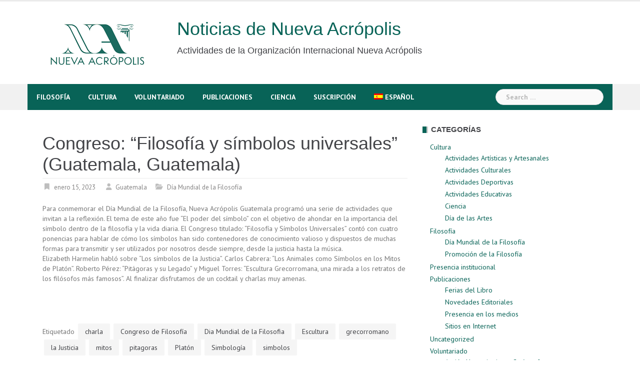

--- FILE ---
content_type: text/html; charset=UTF-8
request_url: https://news.acropolis.org/es/2023/congreso-filosofia-y-simbolos-universales-guatemala-guatemala/
body_size: 15962
content:
<!DOCTYPE html>
<html lang="es-ES">
<head>
<meta charset="UTF-8">
<meta name="viewport" content="width=device-width, initial-scale=1">
<link rel="profile" href="https://gmpg.org/xfn/11">
<link rel="pingback" href="https://news.acropolis.org/xmlrpc.php">

<meta name='robots' content='index, follow, max-image-preview:large, max-snippet:-1, max-video-preview:-1' />
<link rel="alternate" hreflang="es-es" href="https://news.acropolis.org/es/2023/congreso-filosofia-y-simbolos-universales-guatemala-guatemala/" />
<link rel="alternate" hreflang="en-us" href="https://news.acropolis.org/2023/congress-philosophy-and-universal-symbols-guatemala-guatemala/" />
<link rel="alternate" hreflang="x-default" href="https://news.acropolis.org/2023/congress-philosophy-and-universal-symbols-guatemala-guatemala/" />

	<!-- This site is optimized with the Yoast SEO plugin v26.8 - https://yoast.com/product/yoast-seo-wordpress/ -->
	<title>Congreso: &quot;Filosofía y símbolos universales&quot; (Guatemala, Guatemala) - Noticias de Nueva Acrópolis</title>
	<link rel="canonical" href="https://news.acropolis.org/es/2023/congreso-filosofia-y-simbolos-universales-guatemala-guatemala/" />
	<meta name="twitter:card" content="summary_large_image" />
	<meta name="twitter:title" content="Congreso: &quot;Filosofía y símbolos universales&quot; (Guatemala, Guatemala) - Noticias de Nueva Acrópolis" />
	<meta name="twitter:description" content="Para conmemorar el Día Mundial de la Filosofía, Nueva Acrópolis Guatemala programó una serie de actividades que invitan a la reflexión. El tema de este año fue “El poder del [&hellip;]" />
	<meta name="twitter:image" content="https://news.acropolis.org/wp-content/uploads/2023/01/G8A7760.jpg" />
	<meta name="twitter:label1" content="Escrito por" />
	<meta name="twitter:data1" content="Guatemala" />
	<meta name="twitter:label2" content="Tiempo de lectura" />
	<meta name="twitter:data2" content="1 minute" />
	<script type="application/ld+json" class="yoast-schema-graph">{"@context":"https://schema.org","@graph":[{"@type":"Article","@id":"https://news.acropolis.org/es/2023/congreso-filosofia-y-simbolos-universales-guatemala-guatemala/#article","isPartOf":{"@id":"https://news.acropolis.org/es/2023/congreso-filosofia-y-simbolos-universales-guatemala-guatemala/"},"author":{"name":"Guatemala","@id":"https://news.acropolis.org/#/schema/person/4c2fa640200ac2ca0bf21f3fbe8d1527"},"headline":"Congreso: &#8220;Filosofía y símbolos universales&#8221; (Guatemala, Guatemala)","datePublished":"2023-01-15T08:18:20+00:00","dateModified":"2023-01-15T08:18:31+00:00","mainEntityOfPage":{"@id":"https://news.acropolis.org/es/2023/congreso-filosofia-y-simbolos-universales-guatemala-guatemala/"},"wordCount":172,"commentCount":0,"image":{"@id":"https://news.acropolis.org/es/2023/congreso-filosofia-y-simbolos-universales-guatemala-guatemala/#primaryimage"},"thumbnailUrl":"https://news.acropolis.org/wp-content/uploads/2023/01/G8A7760.jpg","keywords":["charla","Congreso de Filosofía","Dia Mundial de la Filosofia","Escultura","grecorromano","la Justicia","mitos","pitagoras","Platón","Simbología","simbolos"],"articleSection":["Día Mundial de la Filosofía"],"inLanguage":"es-ES","potentialAction":[{"@type":"CommentAction","name":"Comment","target":["https://news.acropolis.org/es/2023/congreso-filosofia-y-simbolos-universales-guatemala-guatemala/#respond"]}]},{"@type":"WebPage","@id":"https://news.acropolis.org/es/2023/congreso-filosofia-y-simbolos-universales-guatemala-guatemala/","url":"https://news.acropolis.org/es/2023/congreso-filosofia-y-simbolos-universales-guatemala-guatemala/","name":"Congreso: \"Filosofía y símbolos universales\" (Guatemala, Guatemala) - Noticias de Nueva Acrópolis","isPartOf":{"@id":"https://news.acropolis.org/#website"},"primaryImageOfPage":{"@id":"https://news.acropolis.org/es/2023/congreso-filosofia-y-simbolos-universales-guatemala-guatemala/#primaryimage"},"image":{"@id":"https://news.acropolis.org/es/2023/congreso-filosofia-y-simbolos-universales-guatemala-guatemala/#primaryimage"},"thumbnailUrl":"https://news.acropolis.org/wp-content/uploads/2023/01/G8A7760.jpg","datePublished":"2023-01-15T08:18:20+00:00","dateModified":"2023-01-15T08:18:31+00:00","author":{"@id":"https://news.acropolis.org/#/schema/person/4c2fa640200ac2ca0bf21f3fbe8d1527"},"breadcrumb":{"@id":"https://news.acropolis.org/es/2023/congreso-filosofia-y-simbolos-universales-guatemala-guatemala/#breadcrumb"},"inLanguage":"es-ES","potentialAction":[{"@type":"ReadAction","target":["https://news.acropolis.org/es/2023/congreso-filosofia-y-simbolos-universales-guatemala-guatemala/"]}]},{"@type":"ImageObject","inLanguage":"es-ES","@id":"https://news.acropolis.org/es/2023/congreso-filosofia-y-simbolos-universales-guatemala-guatemala/#primaryimage","url":"https://news.acropolis.org/wp-content/uploads/2023/01/G8A7760.jpg","contentUrl":"https://news.acropolis.org/wp-content/uploads/2023/01/G8A7760.jpg","width":564,"height":376},{"@type":"BreadcrumbList","@id":"https://news.acropolis.org/es/2023/congreso-filosofia-y-simbolos-universales-guatemala-guatemala/#breadcrumb","itemListElement":[{"@type":"ListItem","position":1,"name":"Portada","item":"https://news.acropolis.org/"},{"@type":"ListItem","position":2,"name":"Congreso: &#8220;Filosofía y símbolos universales&#8221; (Guatemala, Guatemala)"}]},{"@type":"WebSite","@id":"https://news.acropolis.org/#website","url":"https://news.acropolis.org/","name":"Noticias de Nueva Acrópolis","description":"Actividades de la Organización Internacional Nueva Acrópolis","potentialAction":[{"@type":"SearchAction","target":{"@type":"EntryPoint","urlTemplate":"https://news.acropolis.org/?s={search_term_string}"},"query-input":{"@type":"PropertyValueSpecification","valueRequired":true,"valueName":"search_term_string"}}],"inLanguage":"es-ES"},{"@type":"Person","@id":"https://news.acropolis.org/#/schema/person/4c2fa640200ac2ca0bf21f3fbe8d1527","name":"Guatemala","image":{"@type":"ImageObject","inLanguage":"es-ES","@id":"https://news.acropolis.org/#/schema/person/image/","url":"https://news.acropolis.org/wp-content/uploads/2017/05/GTM.png","contentUrl":"https://news.acropolis.org/wp-content/uploads/2017/05/GTM.png","caption":"Guatemala"},"url":"https://news.acropolis.org/es/author/oinag/"}]}</script>
	<!-- / Yoast SEO plugin. -->


<link rel='dns-prefetch' href='//www.googletagmanager.com' />
<link rel='dns-prefetch' href='//fonts.googleapis.com' />
<link rel='dns-prefetch' href='//cdnjs.cloudflare.com' />
<link rel="alternate" type="application/rss+xml" title="Noticias de Nueva Acrópolis &raquo; Feed" href="https://news.acropolis.org/es/feed/" />
<link rel="alternate" type="application/rss+xml" title="Noticias de Nueva Acrópolis &raquo; RSS de los comentarios" href="https://news.acropolis.org/es/comments/feed/" />
<link rel="alternate" type="application/rss+xml" title="Noticias de Nueva Acrópolis &raquo; Congreso: &#8220;Filosofía y símbolos universales&#8221; (Guatemala, Guatemala) RSS de los comentarios" href="https://news.acropolis.org/es/2023/congreso-filosofia-y-simbolos-universales-guatemala-guatemala/feed/" />
<link rel="alternate" title="oEmbed (JSON)" type="application/json+oembed" href="https://news.acropolis.org/es/wp-json/oembed/1.0/embed?url=https%3A%2F%2Fnews.acropolis.org%2Fes%2F2023%2Fcongreso-filosofia-y-simbolos-universales-guatemala-guatemala%2F" />
<link rel="alternate" title="oEmbed (XML)" type="text/xml+oembed" href="https://news.acropolis.org/es/wp-json/oembed/1.0/embed?url=https%3A%2F%2Fnews.acropolis.org%2Fes%2F2023%2Fcongreso-filosofia-y-simbolos-universales-guatemala-guatemala%2F&#038;format=xml" />
<style id='wp-img-auto-sizes-contain-inline-css' type='text/css'>
img:is([sizes=auto i],[sizes^="auto," i]){contain-intrinsic-size:3000px 1500px}
/*# sourceURL=wp-img-auto-sizes-contain-inline-css */
</style>
<link rel='stylesheet' id='newsanchor-bootstrap-css' href='https://news.acropolis.org/wp-content/themes/newsanchor/css/bootstrap/bootstrap.min.css?ver=1' type='text/css' media='all' />
<style id='wp-emoji-styles-inline-css' type='text/css'>

	img.wp-smiley, img.emoji {
		display: inline !important;
		border: none !important;
		box-shadow: none !important;
		height: 1em !important;
		width: 1em !important;
		margin: 0 0.07em !important;
		vertical-align: -0.1em !important;
		background: none !important;
		padding: 0 !important;
	}
/*# sourceURL=wp-emoji-styles-inline-css */
</style>
<link rel='stylesheet' id='wp-block-library-css' href='https://news.acropolis.org/wp-includes/css/dist/block-library/style.min.css?ver=6.9' type='text/css' media='all' />
<style id='wp-block-paragraph-inline-css' type='text/css'>
.is-small-text{font-size:.875em}.is-regular-text{font-size:1em}.is-large-text{font-size:2.25em}.is-larger-text{font-size:3em}.has-drop-cap:not(:focus):first-letter{float:left;font-size:8.4em;font-style:normal;font-weight:100;line-height:.68;margin:.05em .1em 0 0;text-transform:uppercase}body.rtl .has-drop-cap:not(:focus):first-letter{float:none;margin-left:.1em}p.has-drop-cap.has-background{overflow:hidden}:root :where(p.has-background){padding:1.25em 2.375em}:where(p.has-text-color:not(.has-link-color)) a{color:inherit}p.has-text-align-left[style*="writing-mode:vertical-lr"],p.has-text-align-right[style*="writing-mode:vertical-rl"]{rotate:180deg}
/*# sourceURL=https://news.acropolis.org/wp-includes/blocks/paragraph/style.min.css */
</style>
<style id='global-styles-inline-css' type='text/css'>
:root{--wp--preset--aspect-ratio--square: 1;--wp--preset--aspect-ratio--4-3: 4/3;--wp--preset--aspect-ratio--3-4: 3/4;--wp--preset--aspect-ratio--3-2: 3/2;--wp--preset--aspect-ratio--2-3: 2/3;--wp--preset--aspect-ratio--16-9: 16/9;--wp--preset--aspect-ratio--9-16: 9/16;--wp--preset--color--black: #000000;--wp--preset--color--cyan-bluish-gray: #abb8c3;--wp--preset--color--white: #ffffff;--wp--preset--color--pale-pink: #f78da7;--wp--preset--color--vivid-red: #cf2e2e;--wp--preset--color--luminous-vivid-orange: #ff6900;--wp--preset--color--luminous-vivid-amber: #fcb900;--wp--preset--color--light-green-cyan: #7bdcb5;--wp--preset--color--vivid-green-cyan: #00d084;--wp--preset--color--pale-cyan-blue: #8ed1fc;--wp--preset--color--vivid-cyan-blue: #0693e3;--wp--preset--color--vivid-purple: #9b51e0;--wp--preset--gradient--vivid-cyan-blue-to-vivid-purple: linear-gradient(135deg,rgb(6,147,227) 0%,rgb(155,81,224) 100%);--wp--preset--gradient--light-green-cyan-to-vivid-green-cyan: linear-gradient(135deg,rgb(122,220,180) 0%,rgb(0,208,130) 100%);--wp--preset--gradient--luminous-vivid-amber-to-luminous-vivid-orange: linear-gradient(135deg,rgb(252,185,0) 0%,rgb(255,105,0) 100%);--wp--preset--gradient--luminous-vivid-orange-to-vivid-red: linear-gradient(135deg,rgb(255,105,0) 0%,rgb(207,46,46) 100%);--wp--preset--gradient--very-light-gray-to-cyan-bluish-gray: linear-gradient(135deg,rgb(238,238,238) 0%,rgb(169,184,195) 100%);--wp--preset--gradient--cool-to-warm-spectrum: linear-gradient(135deg,rgb(74,234,220) 0%,rgb(151,120,209) 20%,rgb(207,42,186) 40%,rgb(238,44,130) 60%,rgb(251,105,98) 80%,rgb(254,248,76) 100%);--wp--preset--gradient--blush-light-purple: linear-gradient(135deg,rgb(255,206,236) 0%,rgb(152,150,240) 100%);--wp--preset--gradient--blush-bordeaux: linear-gradient(135deg,rgb(254,205,165) 0%,rgb(254,45,45) 50%,rgb(107,0,62) 100%);--wp--preset--gradient--luminous-dusk: linear-gradient(135deg,rgb(255,203,112) 0%,rgb(199,81,192) 50%,rgb(65,88,208) 100%);--wp--preset--gradient--pale-ocean: linear-gradient(135deg,rgb(255,245,203) 0%,rgb(182,227,212) 50%,rgb(51,167,181) 100%);--wp--preset--gradient--electric-grass: linear-gradient(135deg,rgb(202,248,128) 0%,rgb(113,206,126) 100%);--wp--preset--gradient--midnight: linear-gradient(135deg,rgb(2,3,129) 0%,rgb(40,116,252) 100%);--wp--preset--font-size--small: 13px;--wp--preset--font-size--medium: 20px;--wp--preset--font-size--large: 36px;--wp--preset--font-size--x-large: 42px;--wp--preset--spacing--20: 0.44rem;--wp--preset--spacing--30: 0.67rem;--wp--preset--spacing--40: 1rem;--wp--preset--spacing--50: 1.5rem;--wp--preset--spacing--60: 2.25rem;--wp--preset--spacing--70: 3.38rem;--wp--preset--spacing--80: 5.06rem;--wp--preset--shadow--natural: 6px 6px 9px rgba(0, 0, 0, 0.2);--wp--preset--shadow--deep: 12px 12px 50px rgba(0, 0, 0, 0.4);--wp--preset--shadow--sharp: 6px 6px 0px rgba(0, 0, 0, 0.2);--wp--preset--shadow--outlined: 6px 6px 0px -3px rgb(255, 255, 255), 6px 6px rgb(0, 0, 0);--wp--preset--shadow--crisp: 6px 6px 0px rgb(0, 0, 0);}:where(.is-layout-flex){gap: 0.5em;}:where(.is-layout-grid){gap: 0.5em;}body .is-layout-flex{display: flex;}.is-layout-flex{flex-wrap: wrap;align-items: center;}.is-layout-flex > :is(*, div){margin: 0;}body .is-layout-grid{display: grid;}.is-layout-grid > :is(*, div){margin: 0;}:where(.wp-block-columns.is-layout-flex){gap: 2em;}:where(.wp-block-columns.is-layout-grid){gap: 2em;}:where(.wp-block-post-template.is-layout-flex){gap: 1.25em;}:where(.wp-block-post-template.is-layout-grid){gap: 1.25em;}.has-black-color{color: var(--wp--preset--color--black) !important;}.has-cyan-bluish-gray-color{color: var(--wp--preset--color--cyan-bluish-gray) !important;}.has-white-color{color: var(--wp--preset--color--white) !important;}.has-pale-pink-color{color: var(--wp--preset--color--pale-pink) !important;}.has-vivid-red-color{color: var(--wp--preset--color--vivid-red) !important;}.has-luminous-vivid-orange-color{color: var(--wp--preset--color--luminous-vivid-orange) !important;}.has-luminous-vivid-amber-color{color: var(--wp--preset--color--luminous-vivid-amber) !important;}.has-light-green-cyan-color{color: var(--wp--preset--color--light-green-cyan) !important;}.has-vivid-green-cyan-color{color: var(--wp--preset--color--vivid-green-cyan) !important;}.has-pale-cyan-blue-color{color: var(--wp--preset--color--pale-cyan-blue) !important;}.has-vivid-cyan-blue-color{color: var(--wp--preset--color--vivid-cyan-blue) !important;}.has-vivid-purple-color{color: var(--wp--preset--color--vivid-purple) !important;}.has-black-background-color{background-color: var(--wp--preset--color--black) !important;}.has-cyan-bluish-gray-background-color{background-color: var(--wp--preset--color--cyan-bluish-gray) !important;}.has-white-background-color{background-color: var(--wp--preset--color--white) !important;}.has-pale-pink-background-color{background-color: var(--wp--preset--color--pale-pink) !important;}.has-vivid-red-background-color{background-color: var(--wp--preset--color--vivid-red) !important;}.has-luminous-vivid-orange-background-color{background-color: var(--wp--preset--color--luminous-vivid-orange) !important;}.has-luminous-vivid-amber-background-color{background-color: var(--wp--preset--color--luminous-vivid-amber) !important;}.has-light-green-cyan-background-color{background-color: var(--wp--preset--color--light-green-cyan) !important;}.has-vivid-green-cyan-background-color{background-color: var(--wp--preset--color--vivid-green-cyan) !important;}.has-pale-cyan-blue-background-color{background-color: var(--wp--preset--color--pale-cyan-blue) !important;}.has-vivid-cyan-blue-background-color{background-color: var(--wp--preset--color--vivid-cyan-blue) !important;}.has-vivid-purple-background-color{background-color: var(--wp--preset--color--vivid-purple) !important;}.has-black-border-color{border-color: var(--wp--preset--color--black) !important;}.has-cyan-bluish-gray-border-color{border-color: var(--wp--preset--color--cyan-bluish-gray) !important;}.has-white-border-color{border-color: var(--wp--preset--color--white) !important;}.has-pale-pink-border-color{border-color: var(--wp--preset--color--pale-pink) !important;}.has-vivid-red-border-color{border-color: var(--wp--preset--color--vivid-red) !important;}.has-luminous-vivid-orange-border-color{border-color: var(--wp--preset--color--luminous-vivid-orange) !important;}.has-luminous-vivid-amber-border-color{border-color: var(--wp--preset--color--luminous-vivid-amber) !important;}.has-light-green-cyan-border-color{border-color: var(--wp--preset--color--light-green-cyan) !important;}.has-vivid-green-cyan-border-color{border-color: var(--wp--preset--color--vivid-green-cyan) !important;}.has-pale-cyan-blue-border-color{border-color: var(--wp--preset--color--pale-cyan-blue) !important;}.has-vivid-cyan-blue-border-color{border-color: var(--wp--preset--color--vivid-cyan-blue) !important;}.has-vivid-purple-border-color{border-color: var(--wp--preset--color--vivid-purple) !important;}.has-vivid-cyan-blue-to-vivid-purple-gradient-background{background: var(--wp--preset--gradient--vivid-cyan-blue-to-vivid-purple) !important;}.has-light-green-cyan-to-vivid-green-cyan-gradient-background{background: var(--wp--preset--gradient--light-green-cyan-to-vivid-green-cyan) !important;}.has-luminous-vivid-amber-to-luminous-vivid-orange-gradient-background{background: var(--wp--preset--gradient--luminous-vivid-amber-to-luminous-vivid-orange) !important;}.has-luminous-vivid-orange-to-vivid-red-gradient-background{background: var(--wp--preset--gradient--luminous-vivid-orange-to-vivid-red) !important;}.has-very-light-gray-to-cyan-bluish-gray-gradient-background{background: var(--wp--preset--gradient--very-light-gray-to-cyan-bluish-gray) !important;}.has-cool-to-warm-spectrum-gradient-background{background: var(--wp--preset--gradient--cool-to-warm-spectrum) !important;}.has-blush-light-purple-gradient-background{background: var(--wp--preset--gradient--blush-light-purple) !important;}.has-blush-bordeaux-gradient-background{background: var(--wp--preset--gradient--blush-bordeaux) !important;}.has-luminous-dusk-gradient-background{background: var(--wp--preset--gradient--luminous-dusk) !important;}.has-pale-ocean-gradient-background{background: var(--wp--preset--gradient--pale-ocean) !important;}.has-electric-grass-gradient-background{background: var(--wp--preset--gradient--electric-grass) !important;}.has-midnight-gradient-background{background: var(--wp--preset--gradient--midnight) !important;}.has-small-font-size{font-size: var(--wp--preset--font-size--small) !important;}.has-medium-font-size{font-size: var(--wp--preset--font-size--medium) !important;}.has-large-font-size{font-size: var(--wp--preset--font-size--large) !important;}.has-x-large-font-size{font-size: var(--wp--preset--font-size--x-large) !important;}
/*# sourceURL=global-styles-inline-css */
</style>

<style id='classic-theme-styles-inline-css' type='text/css'>
/*! This file is auto-generated */
.wp-block-button__link{color:#fff;background-color:#32373c;border-radius:9999px;box-shadow:none;text-decoration:none;padding:calc(.667em + 2px) calc(1.333em + 2px);font-size:1.125em}.wp-block-file__button{background:#32373c;color:#fff;text-decoration:none}
/*# sourceURL=/wp-includes/css/classic-themes.min.css */
</style>
<link rel='stylesheet' id='mpp_gutenberg-css' href='https://news.acropolis.org/wp-content/plugins/profile-builder/add-ons-free/user-profile-picture/dist/blocks.style.build.css?ver=2.6.0' type='text/css' media='all' />
<link rel='stylesheet' id='wpml-legacy-horizontal-list-0-css' href='https://news.acropolis.org/wp-content/plugins/sitepress-multilingual-cms/templates/language-switchers/legacy-list-horizontal/style.min.css?ver=1' type='text/css' media='all' />
<style id='wpml-legacy-horizontal-list-0-inline-css' type='text/css'>
.wpml-ls-statics-footer{background-color:#ffffff;}.wpml-ls-statics-footer, .wpml-ls-statics-footer .wpml-ls-sub-menu, .wpml-ls-statics-footer a {border-color:#cdcdcd;}.wpml-ls-statics-footer a, .wpml-ls-statics-footer .wpml-ls-sub-menu a, .wpml-ls-statics-footer .wpml-ls-sub-menu a:link, .wpml-ls-statics-footer li:not(.wpml-ls-current-language) .wpml-ls-link, .wpml-ls-statics-footer li:not(.wpml-ls-current-language) .wpml-ls-link:link {color:#444444;background-color:#ffffff;}.wpml-ls-statics-footer .wpml-ls-sub-menu a:hover,.wpml-ls-statics-footer .wpml-ls-sub-menu a:focus, .wpml-ls-statics-footer .wpml-ls-sub-menu a:link:hover, .wpml-ls-statics-footer .wpml-ls-sub-menu a:link:focus {color:#000000;background-color:#eeeeee;}.wpml-ls-statics-footer .wpml-ls-current-language > a {color:#444444;background-color:#ffffff;}.wpml-ls-statics-footer .wpml-ls-current-language:hover>a, .wpml-ls-statics-footer .wpml-ls-current-language>a:focus {color:#000000;background-color:#eeeeee;}
/*# sourceURL=wpml-legacy-horizontal-list-0-inline-css */
</style>
<link rel='stylesheet' id='wpml-legacy-vertical-list-0-css' href='https://news.acropolis.org/wp-content/plugins/sitepress-multilingual-cms/templates/language-switchers/legacy-list-vertical/style.min.css?ver=1' type='text/css' media='all' />
<style id='wpml-legacy-vertical-list-0-inline-css' type='text/css'>
.wpml-ls-statics-shortcode_actions{background-color:#eeeeee;}.wpml-ls-statics-shortcode_actions, .wpml-ls-statics-shortcode_actions .wpml-ls-sub-menu, .wpml-ls-statics-shortcode_actions a {border-color:#cdcdcd;}.wpml-ls-statics-shortcode_actions a, .wpml-ls-statics-shortcode_actions .wpml-ls-sub-menu a, .wpml-ls-statics-shortcode_actions .wpml-ls-sub-menu a:link, .wpml-ls-statics-shortcode_actions li:not(.wpml-ls-current-language) .wpml-ls-link, .wpml-ls-statics-shortcode_actions li:not(.wpml-ls-current-language) .wpml-ls-link:link {color:#444444;background-color:#ffffff;}.wpml-ls-statics-shortcode_actions .wpml-ls-sub-menu a:hover,.wpml-ls-statics-shortcode_actions .wpml-ls-sub-menu a:focus, .wpml-ls-statics-shortcode_actions .wpml-ls-sub-menu a:link:hover, .wpml-ls-statics-shortcode_actions .wpml-ls-sub-menu a:link:focus {color:#000000;background-color:#eeeeee;}.wpml-ls-statics-shortcode_actions .wpml-ls-current-language > a {color:#444444;background-color:#ffffff;}.wpml-ls-statics-shortcode_actions .wpml-ls-current-language:hover>a, .wpml-ls-statics-shortcode_actions .wpml-ls-current-language>a:focus {color:#000000;background-color:#eeeeee;}
/*# sourceURL=wpml-legacy-vertical-list-0-inline-css */
</style>
<link rel='stylesheet' id='wpml-legacy-post-translations-0-css' href='https://news.acropolis.org/wp-content/plugins/sitepress-multilingual-cms/templates/language-switchers/legacy-post-translations/style.min.css?ver=1' type='text/css' media='all' />
<link rel='stylesheet' id='wpml-menu-item-0-css' href='https://news.acropolis.org/wp-content/plugins/sitepress-multilingual-cms/templates/language-switchers/menu-item/style.min.css?ver=1' type='text/css' media='all' />
<link rel='stylesheet' id='newsanchor-body-fonts-css' href='//fonts.googleapis.com/css?family=PT+Sans%3A400%2C700&#038;ver=6.9' type='text/css' media='all' />
<link rel='stylesheet' id='newsanchor-headings-fonts-css' href='//fonts.googleapis.com/css?family=Optima%3A400%2C700&#038;ver=6.9' type='text/css' media='all' />
<link rel='stylesheet' id='newsanchor-style-css' href='https://news.acropolis.org/wp-content/themes/newsanchor/style.css?ver=6.9' type='text/css' media='all' />
<style id='newsanchor-style-inline-css' type='text/css'>
h1, h2, h3, h4, h5, h6, .widget-categories li a, .roll-posts-carousel .item .text-over a, blockquote, .newsanchor_recent_comments .comment, .tabs .comments .comment { font-family:'Optima', sans-serif;}
.site-title { font-size:32px; }
.site-description { font-size:15px; }
h1 { font-size:52px; }
h2 { font-size:42px; }
h3 { font-size:32px; }
h4 { font-size:25px; }
h5 { font-size:20px; }
h6 { font-size:18px; }
body { font-size:14px; }
.site-title a,.site-title a:hover,.roll-title a:hover,.lastest-posts .content-left h3 a:hover,.lastest-posts .content-right h3 a:hover,.activity span a:hover,.activity span a:hover:before,.recent_posts_b .post h3 a:hover,.recent_posts_b .sub-post .content h3 a:hover,.recent_posts_b .sub-post .date a:hover,.recent_posts_b.type2 .sub-post h3 a:hover,.video-post .content h3 a:hover,.social-navigation li a:hover,a,.btn-menu:hover:before,.post-item .content-entry h3 a:hover,.site-main .content-entry h3 a:hover,.newsanchor_recent_posts_widget ul h3 a:hover,.newsanchor_recent_posts_widget ul .date a:hover,.tabs .comments p a:hover,.tabs .pop-posts .text h3 a:hover,.tabs .pop-posts .text .date a:hover,.widget-socials .socials li a:hover,.widget-most-popular h3 a:hover,.widget-categories li a:hover,.single .meta-post span a:hover,.single .meta-post span a:hover:before,.single .related-posts .content h3 a:hover,.single .related-posts .date a:hover,.comments-list .comment-text .author a:hover,.footer-widgets .widget-list li a:hover,.top-header .toplink li a:hover { color:#086357}
.roll-posts-carousel .item:hover .text-over,.roll-posts-carousel .owl-nav [class*=owl-],.roll-contact-form .send-wrap input,.roll-title:after,#mainnav ul .top-menu-item-1:hover,button,input[type="button"],input[type="reset"],input[type="submit"],.preloader .pre-bounce1,.preloader .pre-bounce2,#mainnav > ul > li:first-of-type,#login-modal .submit-login input,#signup-modal .submit-login input,.sidebar .widget-title:before,.tabs .menu-tab li.active a:after,.widget-subscribe #subscribe-button,.single .tags-post a:hover,.single .share-post .socials a,.comment-respond .submit-comment input,.footer-widgets .widget-social .social-list a:hover,.tagcloud a:hover,.go-top,.search-header .mobi-searchform { background-color:#086357}
blockquote,.tagcloud a:hover { border-color:#086357}
.site-description { color:#424347}
.top-header,.main-header { background-color:#ffffff}
.bottom-header .header-nav { background-color:#086357;}
#mainnav ul .top-menu-item-2:hover { background-color:#fe2d18;}
#mainnav ul .top-menu-item-3:hover { background-color:#91ce29;}
#mainnav ul .top-menu-item-4:hover { background-color:#ff9600;}
#mainnav ul .top-menu-item-5:hover { background-color:#b22234;}
#mainnav ul .top-menu-item-0:hover { background-color:#c71c77;}
body { color:#767676}
.site-info { background-color:#086357}
.footer-widgets.widget-area,.footer-widgets.widget-area a { color:#949494}
.footer-widgets { background-color:#086357}

/*# sourceURL=newsanchor-style-inline-css */
</style>
<link rel='stylesheet' id='newsanchor-font-awesome-css' href='https://news.acropolis.org/wp-content/themes/newsanchor/fonts/font-awesome.min.css?ver=6.9' type='text/css' media='all' />
<link rel='stylesheet' id='font-awesome-css' href='https://cdnjs.cloudflare.com/ajax/libs/font-awesome/6.0.0-beta3/css/all.min.css?ver=6.9' type='text/css' media='all' />
<link rel='stylesheet' id='newsletter-css' href='https://news.acropolis.org/wp-content/plugins/newsletter/style.css?ver=9.1.1' type='text/css' media='all' />
<link rel='stylesheet' id='wppb_stylesheet-css' href='https://news.acropolis.org/wp-content/plugins/profile-builder/assets/css/style-front-end.css?ver=3.15.2' type='text/css' media='all' />
<script type="text/javascript" src="https://news.acropolis.org/wp-includes/js/jquery/jquery.min.js?ver=3.7.1" id="jquery-core-js"></script>
<script type="text/javascript" src="https://news.acropolis.org/wp-includes/js/jquery/jquery-migrate.min.js?ver=3.4.1" id="jquery-migrate-js"></script>
<script type="text/javascript" src="https://news.acropolis.org/wp-content/themes/newsanchor/js/owl.carousel.min.js?ver=1" id="newsanchor-owl-script-js"></script>

<!-- Fragmento de código de la etiqueta de Google (gtag.js) añadida por Site Kit -->
<!-- Fragmento de código de Google Analytics añadido por Site Kit -->
<script type="text/javascript" src="https://www.googletagmanager.com/gtag/js?id=G-C2R6JNF3JC" id="google_gtagjs-js" async></script>
<script type="text/javascript" id="google_gtagjs-js-after">
/* <![CDATA[ */
window.dataLayer = window.dataLayer || [];function gtag(){dataLayer.push(arguments);}
gtag("set","linker",{"domains":["news.acropolis.org"]});
gtag("js", new Date());
gtag("set", "developer_id.dZTNiMT", true);
gtag("config", "G-C2R6JNF3JC");
//# sourceURL=google_gtagjs-js-after
/* ]]> */
</script>
<link rel="https://api.w.org/" href="https://news.acropolis.org/es/wp-json/" /><link rel="alternate" title="JSON" type="application/json" href="https://news.acropolis.org/es/wp-json/wp/v2/posts/78871" /><link rel="EditURI" type="application/rsd+xml" title="RSD" href="https://news.acropolis.org/xmlrpc.php?rsd" />
<meta name="generator" content="WordPress 6.9" />
<link rel='shortlink' href='https://news.acropolis.org/es/?p=78871' />
<meta name="generator" content="WPML ver:4.8.6 stt:1,4,2;" />
<meta name="generator" content="Site Kit by Google 1.170.0" /><!--[if lt IE 9]>
<script src="https://news.acropolis.org/wp-content/themes/newsanchor/js/html5shiv.js"></script>
<![endif]-->
		<style type="text/css" id="wp-custom-css">
			.site-title {
    font-size: 38px;
}
.site-description {
    font-size: 18px;
}
.widget_authors ul {
  columns: 2;
  -webkit-columns: 2;
  -moz-columns: 2;
}
.at-share-btn-elements {
	padding-top: 3px;
}
h1 {
  font-size: 36px !important;
}

/*Ponemos la lista de autores en dos columnas*/
.lista-autores {
    display: flex;
    flex-wrap: wrap;
    list-style-type: none;
    padding: 0;
}

.lista-autores li.autor {
    width: 50%; /* Dos columnas */
    display: flex;
    align-items: center;
    margin-bottom: 2px;
}

.lista-autores li.autor img {
    margin-right: 10px;
    border-radius: 0;
    width: 35px;
    height: auto;
}

.lista-autores a {
    text-decoration: none;
}

.lista-autores li.autor a {
    font-size: 13px;
    line-height: 1.1;
}
		</style>
		</head>

<body class="wp-singular post-template-default single single-post postid-78871 single-format-standard wp-theme-newsanchor group-blog">
<div class="preloader">
    <div class="spinner">
        <div class="pre-bounce1"></div>
        <div class="pre-bounce2"></div>
    </div>
</div>
<div id="page" class="hfeed site">
	<a class="skip-link screen-reader-text" href="#content">Skip to content</a>

   	<header id="header" class="header">
	   	<div class="top-header">
	   		<div class="container">
						   					
			</div>
	   	</div><!-- /.top-header -->

	   	<div class="main-header">
			<div class="container">
				<div class="row">
					<div class="col-md-9">
		              	<div id="logo" class="logo">
				        				        	<div id="logo2" class="logo" style="float:left; padding-right: 30px;">
				        		<a href="https://news.acropolis.org"><img src="https://news.acropolis.org/wp-content/uploads/2025/12/Logo-OINA-2025-verde-250x144-1-e1765789552652.png" /></a>&nbsp;
			        		</div>
				        	<div id="title" class="logo">
								<h1 class="site-title"><a href="https://news.acropolis.org/es/" rel="home">Noticias de Nueva Acrópolis</a></h1>
								<h2 class="site-description">Actividades de la Organización Internacional Nueva Acrópolis</h2>	        
			        		</div>
				        		            	</div>
		            </div>

		            	            </div>
	         </div>
	   	</div><!-- /.main-header -->

		<div class="bottom-header">
			<div class="container">
				<div class="row">
					<div class="col-md-12">
						<div class="header-nav clearfix">
							<div class="btn-menu"></div><!-- //mobile menu button -->
							<nav id="mainnav" class="mainnav">
								<ul id="primary-menu" class="clearfix"><li id="menu-item-37548" class="menu-item menu-item-type-taxonomy menu-item-object-category current-post-ancestor menu-item-37548 top-menu-item-1"><a href="https://news.acropolis.org/es/category/filosofia/">Filosofía</a></li>
<li id="menu-item-37549" class="menu-item menu-item-type-taxonomy menu-item-object-category menu-item-37549 top-menu-item-2"><a href="https://news.acropolis.org/es/category/cultura/">Cultura</a></li>
<li id="menu-item-37550" class="menu-item menu-item-type-taxonomy menu-item-object-category menu-item-37550 top-menu-item-3"><a href="https://news.acropolis.org/es/category/voluntariado/">Voluntariado</a></li>
<li id="menu-item-37551" class="menu-item menu-item-type-taxonomy menu-item-object-category menu-item-37551 top-menu-item-4"><a href="https://news.acropolis.org/es/category/publicaciones/">Publicaciones</a></li>
<li id="menu-item-37552" class="menu-item menu-item-type-taxonomy menu-item-object-category menu-item-37552 top-menu-item-5"><a href="https://news.acropolis.org/es/category/cultura/ciencia/">Ciencia</a></li>
<li id="menu-item-43522" class="menu-item menu-item-type-post_type menu-item-object-page menu-item-43522 top-menu-item-0"><a href="https://news.acropolis.org/es/suscripcion/">Suscripción</a></li>
<li id="menu-item-wpml-ls-2720-es" class="menu-item-language menu-item-language-current menu-item wpml-ls-slot-2720 wpml-ls-item wpml-ls-item-es wpml-ls-current-language wpml-ls-menu-item wpml-ls-first-item menu-item-type-wpml_ls_menu_item menu-item-object-wpml_ls_menu_item menu-item-has-children menu-item-wpml-ls-2720-es top-menu-item-1"><a href="https://news.acropolis.org/es/2023/congreso-filosofia-y-simbolos-universales-guatemala-guatemala/" role="menuitem"><img
            class="wpml-ls-flag"
            src="https://news.acropolis.org/wp-content/plugins/sitepress-multilingual-cms/res/flags/es.png"
            alt=""
            
            
    /><span class="wpml-ls-native" lang="es">Español</span></a>
<ul class="sub-menu">
	<li id="menu-item-wpml-ls-2720-en" class="menu-item-language menu-item wpml-ls-slot-2720 wpml-ls-item wpml-ls-item-en wpml-ls-menu-item wpml-ls-last-item menu-item-type-wpml_ls_menu_item menu-item-object-wpml_ls_menu_item menu-item-wpml-ls-2720-en"><a href="https://news.acropolis.org/2023/congress-philosophy-and-universal-symbols-guatemala-guatemala/" title="Cambiar a Inglés(English)" aria-label="Cambiar a Inglés(English)" role="menuitem"><img
            class="wpml-ls-flag"
            src="https://news.acropolis.org/wp-content/plugins/sitepress-multilingual-cms/res/flags/en.png"
            alt=""
            
            
    /><span class="wpml-ls-native" lang="en">English</span><span class="wpml-ls-display"><span class="wpml-ls-bracket"> (</span>Inglés<span class="wpml-ls-bracket">)</span></span></a></li>
</ul>
</li>
</ul>							</nav><!-- /nav -->
							<div class="search-header">
								<form role="search" method="get" class="search-form" action="https://news.acropolis.org/es/">
				<label>
					<span class="screen-reader-text">Search for:</span>
					<input type="search" class="search-field" placeholder="Search &hellip;" value="" name="s" />
				</label>
				<input type="submit" class="search-submit" value="Search" />
			</form>							</div>
						</div>
					</div><!-- /.col-md-12 -->
				</div><!-- /.row -->
			</div><!-- /.container -->
		</div><!-- /.bottom-header -->
	</header>

	<div class="page-content">
		<div class="container content-wrapper">
			<div class="row">
				
	<div id="primary" class="content-area col-md-8 ">
		<main id="main" class="site-main" role="main">

		
			
<article id="post-78871" class="post-78871 post type-post status-publish format-standard has-post-thumbnail hentry category-dia_filosofia tag-charla tag-congreso-de-filosofia tag-dia-mundial-de-la-filosofia tag-escultura tag-grecorromano tag-la-justicia tag-mitos tag-pitagoras tag-platon-es tag-simbologia tag-simbolos clearfix">

	
	<header class="entry-header">
		<h1 class="single-title">Congreso: &#8220;Filosofía y símbolos universales&#8221; (Guatemala, Guatemala)</h1>
				<div class="meta-post">
			<span class="posted-on date"><a href="https://news.acropolis.org/es/2023/congreso-filosofia-y-simbolos-universales-guatemala-guatemala/" rel="bookmark"><time class="entry-date published" datetime="2023-01-15T09:18:20+01:00">enero 15, 2023</time><time class="updated" datetime="2023-01-15T09:18:31+01:00">enero 15, 2023</time></a></span><span class="byline"> <span class="author vcard"><a class="url fn n" href="https://news.acropolis.org/es/author/oinag/">Guatemala</a></span></span><span class="categories"> <a href="https://news.acropolis.org/es/category/filosofia/dia_filosofia/" rel="category tag">Día Mundial de la Filosofía</a></span>		</div>
				
	</header><!-- .entry-header -->

	<div class="entry-content">
		<div dir="auto">Para conmemorar el Día Mundial de la Filosofía, Nueva Acrópolis Guatemala programó una serie de actividades que invitan a la reflexión. El tema de este año fue “El poder del símbolo&#8221; con el objetivo de ahondar en la importancia del símbolo dentro de la filosofía y la vida diaria. El Congreso titulado: “Filosofía y Símbolos Universales” contó con cuatro ponencias para hablar de cómo los símbolos han sido contenedores de conocimiento valioso y dispuestos de muchas formas para transmitir y ser utilizados por nosotros desde siempre, desde la justicia hasta la música.</div>
<div dir="auto">Elizabeth Harmelin habló sobre “Los símbolos de la Justicia”. Carlos Cabrera: “Los Animales como Símbolos en los Mitos de Platón”. Roberto Pérez: &#8220;Pitágoras y su Legado” y Miguel Torres: &#8220;Escultura Grecorromana, una mirada a los retratos de los filósofos más famosos”. Al finalizar disfrutamos de un cocktail y charlas muy amenas.</div>
<div dir="auto"></div>
<div dir="auto"><img fetchpriority="high" decoding="async" class="alignnone size-medium wp-image-2872" src="https://www.nuevaacropolis.org.gt/wp-content/uploads/2022/12/G8A7663-200x300.jpg" alt="" width="200" height="300" /> <img decoding="async" class="alignnone size-medium wp-image-2873" src="https://www.nuevaacropolis.org.gt/wp-content/uploads/2022/12/G8A7639-200x300.jpg" alt="" width="200" height="300" /> <img decoding="async" class="alignnone size-medium wp-image-2874" src="https://www.nuevaacropolis.org.gt/wp-content/uploads/2022/12/G8A7664-200x300.jpg" alt="" width="200" height="300" /> <img loading="lazy" decoding="async" class="alignnone size-medium wp-image-2875" src="https://www.nuevaacropolis.org.gt/wp-content/uploads/2022/12/G8A7707-300x200.jpg" alt="" width="300" height="200" /> <img loading="lazy" decoding="async" class="alignnone size-medium wp-image-2876" src="https://www.nuevaacropolis.org.gt/wp-content/uploads/2022/12/G8A7679-200x300.jpg" alt="" width="200" height="300" /> <img loading="lazy" decoding="async" class="alignnone size-medium wp-image-2877" src="https://www.nuevaacropolis.org.gt/wp-content/uploads/2022/12/G8A7689-300x200.jpg" alt="" width="300" height="200" /> <img loading="lazy" decoding="async" class="alignnone size-medium wp-image-2878" src="https://www.nuevaacropolis.org.gt/wp-content/uploads/2022/12/G8A7722-300x200.jpg" alt="" width="300" height="200" /> <img loading="lazy" decoding="async" class="alignnone size-medium wp-image-2879" src="https://www.nuevaacropolis.org.gt/wp-content/uploads/2022/12/G8A7751-300x200.jpg" alt="" width="300" height="200" /> <img loading="lazy" decoding="async" class="alignnone size-medium wp-image-2880" src="https://www.nuevaacropolis.org.gt/wp-content/uploads/2022/12/G8A7762-300x200.jpg" alt="" width="300" height="200" /> <img loading="lazy" decoding="async" class="alignnone size-medium wp-image-2881" src="https://www.nuevaacropolis.org.gt/wp-content/uploads/2022/12/G8A7768-300x200.jpg" alt="" width="300" height="200" /> <img loading="lazy" decoding="async" class="alignnone size-medium wp-image-2882" src="https://www.nuevaacropolis.org.gt/wp-content/uploads/2022/12/G8A7772-200x300.jpg" alt="" width="200" height="300" /> <img loading="lazy" decoding="async" class="alignnone size-medium wp-image-2883" src="https://www.nuevaacropolis.org.gt/wp-content/uploads/2022/12/G8A7789-200x300.jpg" alt="" width="200" height="300" /> <img loading="lazy" decoding="async" class="alignnone size-medium wp-image-2884" src="https://www.nuevaacropolis.org.gt/wp-content/uploads/2022/12/G8A7790-200x300.jpg" alt="" width="200" height="300" /> <img loading="lazy" decoding="async" class="alignnone size-medium wp-image-2885" src="https://www.nuevaacropolis.org.gt/wp-content/uploads/2022/12/G8A7795-200x300.jpg" alt="" width="200" height="300" /></div>
			</div><!-- .entry-content -->

	<footer class="entry-footer">
		<span class="tags-post">Etiquetado <a href="https://news.acropolis.org/es/tag/charla/" rel="tag">charla</a> <a href="https://news.acropolis.org/es/tag/congreso-de-filosofia/" rel="tag">Congreso de Filosofía</a> <a href="https://news.acropolis.org/es/tag/dia-mundial-de-la-filosofia/" rel="tag">Dia Mundial de la Filosofia</a> <a href="https://news.acropolis.org/es/tag/escultura/" rel="tag">Escultura</a> <a href="https://news.acropolis.org/es/tag/grecorromano/" rel="tag">grecorromano</a> <a href="https://news.acropolis.org/es/tag/la-justicia/" rel="tag">la Justicia</a> <a href="https://news.acropolis.org/es/tag/mitos/" rel="tag">mitos</a> <a href="https://news.acropolis.org/es/tag/pitagoras/" rel="tag">pitagoras</a> <a href="https://news.acropolis.org/es/tag/platon-es/" rel="tag">Platón</a> <a href="https://news.acropolis.org/es/tag/simbologia/" rel="tag">Simbología</a> <a href="https://news.acropolis.org/es/tag/simbolos/" rel="tag">simbolos</a></span>	</footer><!-- .entry-footer -->
</article><!-- #post-## -->

			
	<nav class="navigation post-navigation" aria-label="Entradas">
		<h2 class="screen-reader-text">Post navigation</h2>
		<div class="nav-links"><div class="nav-previous"><a href="https://news.acropolis.org/es/2023/filolab-laboratorio-filosofico-vive-tu-propio-mito-zaragoza-espana/" rel="prev">FiloLab: laboratorio filosófico. Vive tu propio mito (Zaragoza, España)</a></div><div class="nav-next"><a href="https://news.acropolis.org/es/2023/donacion-de-canastas-navidenas-montevideo-uruguay-2/" rel="next">Donación de canastas navideñas (Montevideo, Uruguay)</a></div></div>
	</nav>
			
<div id="comments" class="comments-area comment-post">

	
	
	
		<div id="respond" class="comment-respond">
		<h3 id="reply-title" class="comment-reply-title">Deja un comentario <small><a rel="nofollow" id="cancel-comment-reply-link" href="/es/2023/congreso-filosofia-y-simbolos-universales-guatemala-guatemala/#respond" style="display:none;">Cancelar respuesta</a></small></h3><form action="https://news.acropolis.org/wp-comments-post.php" method="post" id="commentform" class="comment-form"><p class="comment-form-comment"><label for="comment">Comentario <span class="required">*</span></label> <textarea id="comment" name="comment" cols="45" rows="8" maxlength="65525" required></textarea></p><input name="wpml_language_code" type="hidden" value="es" /><p class="comment-form-author"><label for="author">Nombre <span class="required">*</span></label> <input id="author" name="author" type="text" value="" size="30" maxlength="245" autocomplete="name" required /></p>
<p class="comment-form-email"><label for="email">Correo electrónico <span class="required">*</span></label> <input id="email" name="email" type="email" value="" size="30" maxlength="100" autocomplete="email" required /></p>
<p class="comment-form-url"><label for="url">Web</label> <input id="url" name="url" type="url" value="" size="30" maxlength="200" autocomplete="url" /></p>
<p class="form-submit"><input name="submit" type="submit" id="submit" class="submit" value="Publicar comentario" /> <input type='hidden' name='comment_post_ID' value='78871' id='comment_post_ID' />
<input type='hidden' name='comment_parent' id='comment_parent' value='0' />
</p><p style="display: none;"><input type="hidden" id="akismet_comment_nonce" name="akismet_comment_nonce" value="fa3872670d" /></p><p style="display: none !important;" class="akismet-fields-container" data-prefix="ak_"><label>&#916;<textarea name="ak_hp_textarea" cols="45" rows="8" maxlength="100"></textarea></label><input type="hidden" id="ak_js_1" name="ak_js" value="203"/><script>document.getElementById( "ak_js_1" ).setAttribute( "value", ( new Date() ).getTime() );</script></p></form>	</div><!-- #respond -->
	
</div><!-- #comments -->

		
		</main><!-- #main -->
	</div><!-- #primary -->


<div id="secondary" class="sidebar col-md-4" role="complementary">
	<aside id="categories-3" class="widget widget_categories"><h5 class="widget-title">Categorías</h5>
			<ul>
					<li class="cat-item cat-item-43"><a href="https://news.acropolis.org/es/category/cultura/">Cultura</a>
<ul class='children'>
	<li class="cat-item cat-item-49"><a href="https://news.acropolis.org/es/category/cultura/artisticas_artesanales/">Actividades Artísticas y Artesanales</a>
</li>
	<li class="cat-item cat-item-46"><a href="https://news.acropolis.org/es/category/cultura/actividades_culturales/">Actividades Culturales</a>
</li>
	<li class="cat-item cat-item-48"><a href="https://news.acropolis.org/es/category/cultura/actividades_deportivas/">Actividades Deportivas</a>
</li>
	<li class="cat-item cat-item-47"><a href="https://news.acropolis.org/es/category/cultura/actividades_educativas/">Actividades Educativas</a>
</li>
	<li class="cat-item cat-item-2527"><a href="https://news.acropolis.org/es/category/cultura/ciencia/">Ciencia</a>
</li>
	<li class="cat-item cat-item-6526"><a href="https://news.acropolis.org/es/category/cultura/dia-de-las-artes/">Día de las Artes</a>
</li>
</ul>
</li>
	<li class="cat-item cat-item-42"><a href="https://news.acropolis.org/es/category/filosofia/">Filosofía</a>
<ul class='children'>
	<li class="cat-item cat-item-50"><a href="https://news.acropolis.org/es/category/filosofia/dia_filosofia/">Día Mundial de la Filosofía</a>
</li>
	<li class="cat-item cat-item-51"><a href="https://news.acropolis.org/es/category/filosofia/promocion_filosofia/">Promoción de la Filosofía</a>
</li>
</ul>
</li>
	<li class="cat-item cat-item-1600"><a href="https://news.acropolis.org/es/category/presencia-institucional/">Presencia institucional</a>
</li>
	<li class="cat-item cat-item-45"><a href="https://news.acropolis.org/es/category/publicaciones/">Publicaciones</a>
<ul class='children'>
	<li class="cat-item cat-item-52"><a href="https://news.acropolis.org/es/category/publicaciones/ferias_libro/">Ferias del Libro</a>
</li>
	<li class="cat-item cat-item-54"><a href="https://news.acropolis.org/es/category/publicaciones/novedades_editoriales/">Novedades Editoriales</a>
</li>
	<li class="cat-item cat-item-53"><a href="https://news.acropolis.org/es/category/publicaciones/presencia_medios/">Presencia en los medios</a>
</li>
	<li class="cat-item cat-item-55"><a href="https://news.acropolis.org/es/category/publicaciones/sitios_internet/">Sitios en Internet</a>
</li>
</ul>
</li>
	<li class="cat-item cat-item-4"><a href="https://news.acropolis.org/es/category/uncategorized-es/">Uncategorized</a>
</li>
	<li class="cat-item cat-item-44"><a href="https://news.acropolis.org/es/category/voluntariado/">Voluntariado</a>
<ul class='children'>
	<li class="cat-item cat-item-58"><a href="https://news.acropolis.org/es/category/voluntariado/accion_humanitaria/">Acción Humanitaria en Catástrofes</a>
</li>
	<li class="cat-item cat-item-6000"><a href="https://news.acropolis.org/es/category/voluntariado/dia-de-la-madre-tierra/">Día de la Madre Tierra</a>
</li>
	<li class="cat-item cat-item-59"><a href="https://news.acropolis.org/es/category/voluntariado/voluntariado_cultural/">Voluntariado Cultural</a>
</li>
	<li class="cat-item cat-item-57"><a href="https://news.acropolis.org/es/category/voluntariado/voluntariado_ecologico/">Voluntariado Ecológico</a>
</li>
	<li class="cat-item cat-item-56"><a href="https://news.acropolis.org/es/category/voluntariado/voluntariado_social/">Voluntariado Social</a>
</li>
</ul>
</li>
			</ul>

			</aside><aside id="block-3" class="widget widget_block widget_text">
<p><center><h5><i class="fa-solid fa-globe"></i>&nbsp;<i class="fa-solid fa-earth-americas"></i>&nbsp;<i class="fa-solid fa-earth-europe"></i>&nbsp;<i class="fa-solid fa-earth-asia"></i>&nbsp;<i class="fa-solid fa-earth-africa"></i>&nbsp;<i class="fa-solid fa-earth-oceania"></i></h5></center><ul class="lista-autores"><li class="autor"><img loading="lazy" decoding="async" width="41" height="25" src="https://news.acropolis.org/wp-content/uploads/2017/05/ALB.png" class="avatar avatar-64 photo" alt="" /><a href="https://news.acropolis.org/es/author/oinaalb/">Albania</a></li><li class="autor"><img loading="lazy" decoding="async" width="41" height="25" src="https://news.acropolis.org/wp-content/uploads/2017/05/DEU.png" class="avatar avatar-64 photo" alt="" /><a href="https://news.acropolis.org/es/author/ionad/">Alemania</a></li><li class="autor"><img loading="lazy" decoding="async" width="41" height="25" src="https://news.acropolis.org/wp-content/uploads/2017/05/ARG.png" class="avatar avatar-64 photo" alt="" /><a href="https://news.acropolis.org/es/author/oinaars/">Argentina</a></li><li class="autor"><img loading="lazy" decoding="async" width="41" height="25" src="https://news.acropolis.org/wp-content/uploads/2017/05/AUS.png" class="avatar avatar-64 photo" alt="" /><a href="https://news.acropolis.org/es/author/oinaaus/">Australia</a></li><li class="autor"><img loading="lazy" decoding="async" width="41" height="25" src="https://news.acropolis.org/wp-content/uploads/2017/05/AUT.png" class="avatar avatar-64 photo" alt="" /><a href="https://news.acropolis.org/es/author/oinaaut/">Austria</a></li><li class="autor"><img loading="lazy" decoding="async" width="41" height="25" src="https://news.acropolis.org/wp-content/uploads/2017/05/BOL.png" class="avatar avatar-64 photo" alt="" /><a href="https://news.acropolis.org/es/author/oinabol/">Bolivia</a></li><li class="autor"><img loading="lazy" decoding="async" width="41" height="25" src="https://news.acropolis.org/wp-content/uploads/2017/05/BIH.png" class="avatar avatar-64 photo" alt="" /><a href="https://news.acropolis.org/es/author/oinabos/">Bosnia y Herzegovina</a></li><li class="autor"><img loading="lazy" decoding="async" width="41" height="25" src="https://news.acropolis.org/wp-content/uploads/2017/05/BRA.png" class="avatar avatar-64 photo" alt="" /><a href="https://news.acropolis.org/es/author/oinab/">Brasil</a></li><li class="autor"><img loading="lazy" decoding="async" width="41" height="25" src="https://news.acropolis.org/wp-content/uploads/2017/05/BGR.png" class="avatar avatar-64 photo" alt="" /><a href="https://news.acropolis.org/es/author/oinabul/">Bulgaria</a></li><li class="autor"><img loading="lazy" decoding="async" width="41" height="25" src="https://news.acropolis.org/wp-content/uploads/2017/05/BEL.png" class="avatar avatar-64 photo" alt="" /><a href="https://news.acropolis.org/es/author/oinabel/">Bélgica</a></li><li class="autor"><img loading="lazy" decoding="async" width="41" height="25" src="https://news.acropolis.org/wp-content/uploads/2017/05/CAN.png" class="avatar avatar-64 photo" alt="" /><a href="https://news.acropolis.org/es/author/oinacan/">Canadá</a></li><li class="autor"><img loading="lazy" decoding="async" width="41" height="25" src="https://news.acropolis.org/wp-content/uploads/2017/05/CHL.png" class="avatar avatar-64 photo" alt="" /><a href="https://news.acropolis.org/es/author/oinach/">Chile</a></li><li class="autor"><img loading="lazy" decoding="async" width="41" height="25" src="https://news.acropolis.org/wp-content/uploads/2017/05/CYP.png" class="avatar avatar-64 photo" alt="" /><a href="https://news.acropolis.org/es/author/ionac/">Chipre</a></li><li class="autor"><img loading="lazy" decoding="async" width="41" height="25" src="https://news.acropolis.org/wp-content/uploads/2017/05/COL.png" class="avatar avatar-64 photo" alt="" /><a href="https://news.acropolis.org/es/author/oinacol/">Colombia</a></li><li class="autor"><img loading="lazy" decoding="async" width="41" height="25" src="https://news.acropolis.org/wp-content/uploads/2017/05/KOR.png" class="avatar avatar-64 photo" alt="" /><a href="https://news.acropolis.org/es/author/ionask/">Corea del Sur</a></li><li class="autor"><img loading="lazy" decoding="async" width="41" height="25" src="https://news.acropolis.org/wp-content/uploads/2017/05/CRI.png" class="avatar avatar-64 photo" alt="" /><a href="https://news.acropolis.org/es/author/oinacr/">Costa Rica</a></li><li class="autor"><img loading="lazy" decoding="async" width="41" height="25" src="https://news.acropolis.org/wp-content/uploads/2017/05/HRV.png" class="avatar avatar-64 photo" alt="" /><a href="https://news.acropolis.org/es/author/oinacro/">Croacia</a></li><li class="autor"><img loading="lazy" decoding="async" width="41" height="25" src="https://news.acropolis.org/wp-content/uploads/2019/03/DNK.png" class="avatar avatar-64 photo" alt="" /><a href="https://news.acropolis.org/es/author/oinad/">Dinamarca</a></li><li class="autor"><img loading="lazy" decoding="async" width="41" height="25" src="https://news.acropolis.org/wp-content/uploads/2017/05/USA.png" class="avatar avatar-64 photo" alt="" /><a href="https://news.acropolis.org/es/author/ionaus/">EE.UU.</a></li><li class="autor"><img loading="lazy" decoding="async" width="41" height="25" src="https://news.acropolis.org/wp-content/uploads/2017/05/ECU.png" class="avatar avatar-64 photo" alt="" /><a href="https://news.acropolis.org/es/author/oinaec/">Ecuador</a></li><li class="autor"><img loading="lazy" decoding="async" width="41" height="25" src="https://news.acropolis.org/wp-content/uploads/2017/05/SLV.png" class="avatar avatar-64 photo" alt="" /><a href="https://news.acropolis.org/es/author/oinasa/">El Salvador</a></li><li class="autor"><img loading="lazy" decoding="async" width="41" height="25" src="https://news.acropolis.org/wp-content/uploads/2017/05/SVK.png" class="avatar avatar-64 photo" alt="" /><a href="https://news.acropolis.org/es/author/oinaesk/">Eslovaquia</a></li><li class="autor"><img loading="lazy" decoding="async" width="41" height="25" src="https://news.acropolis.org/wp-content/uploads/2017/05/SVN.png" class="avatar avatar-64 photo" alt="" /><a href="https://news.acropolis.org/es/author/oinaeslo/">Eslovenia</a></li><li class="autor"><img loading="lazy" decoding="async" width="41" height="25" src="https://news.acropolis.org/wp-content/uploads/2017/05/ESP.png" class="avatar avatar-64 photo" alt="" /><a href="https://news.acropolis.org/es/author/oinaes/">España</a></li><li class="autor"><img loading="lazy" decoding="async" width="41" height="25" src="https://news.acropolis.org/wp-content/uploads/2017/05/FRA.png" class="avatar avatar-64 photo" alt="" /><a href="https://news.acropolis.org/es/author/oinaf/">Francia</a></li><li class="autor"><img loading="lazy" decoding="async" width="41" height="25" src="https://news.acropolis.org/wp-content/uploads/2017/05/GRC.png" class="avatar avatar-64 photo" alt="" /><a href="https://news.acropolis.org/es/author/donahe/">Grecia</a></li><li class="autor"><img loading="lazy" decoding="async" width="41" height="25" src="https://news.acropolis.org/wp-content/uploads/2017/05/GTM.png" class="avatar avatar-64 photo" alt="" /><a href="https://news.acropolis.org/es/author/oinag/">Guatemala</a></li><li class="autor"><img loading="lazy" decoding="async" width="41" height="25" src="https://news.acropolis.org/wp-content/uploads/2017/05/HND.png" class="avatar avatar-64 photo" alt="" /><a href="https://news.acropolis.org/es/author/oinahon/">Honduras</a></li><li class="autor"><img loading="lazy" decoding="async" width="41" height="25" src="https://news.acropolis.org/wp-content/uploads/2017/05/HUN.png" class="avatar avatar-64 photo" alt="" /><a href="https://news.acropolis.org/es/author/oinah/">Hungría</a></li><li class="autor"><img loading="lazy" decoding="async" width="41" height="25" src="https://news.acropolis.org/wp-content/uploads/2017/05/IND.png" class="avatar avatar-64 photo" alt="" /><a href="https://news.acropolis.org/es/author/oinaind/">India</a></li><li class="autor"><img loading="lazy" decoding="async" width="41" height="25" src="https://news.acropolis.org/wp-content/uploads/2017/05/ONU.png" class="avatar avatar-64 photo" alt="" /><a href="https://news.acropolis.org/es/author/oina/">Internacional</a></li><li class="autor"><img loading="lazy" decoding="async" width="64" height="64" src="https://news.acropolis.org/wp-content/uploads/2024/04/UNIVERSITAS-logo3-96x96.jpg" class="avatar avatar-64 photo" alt="" srcset="https://news.acropolis.org/wp-content/uploads/2024/04/UNIVERSITAS-logo3-96x96.jpg 96w, https://news.acropolis.org/wp-content/uploads/2024/04/UNIVERSITAS-logo3-150x150.jpg 150w, https://news.acropolis.org/wp-content/uploads/2024/04/UNIVERSITAS-logo3-24x24.jpg 24w, https://news.acropolis.org/wp-content/uploads/2024/04/UNIVERSITAS-logo3-48x48.jpg 48w, https://news.acropolis.org/wp-content/uploads/2024/04/UNIVERSITAS-logo3.jpg 190w" sizes="auto, (max-width: 64px) 100vw, 64px" /><a href="https://news.acropolis.org/es/author/universitas/">Internacional</a></li><li class="autor"><img loading="lazy" decoding="async" width="41" height="25" src="https://news.acropolis.org/wp-content/uploads/2017/05/IRL.png" class="avatar avatar-64 photo" alt="" /><a href="https://news.acropolis.org/es/author/ionai/">Irlanda</a></li><li class="autor"><img loading="lazy" decoding="async" width="41" height="25" src="https://news.acropolis.org/wp-content/uploads/2017/05/ISR.png" class="avatar avatar-64 photo" alt="" /><a href="https://news.acropolis.org/es/author/oinais/">Israel</a></li><li class="autor"><img loading="lazy" decoding="async" width="41" height="25" src="https://news.acropolis.org/wp-content/uploads/2017/05/ITA.png" class="avatar avatar-64 photo" alt="" /><a href="https://news.acropolis.org/es/author/oinai/">Italia</a></li><li class="autor"><img loading="lazy" decoding="async" width="41" height="25" src="https://news.acropolis.org/wp-content/uploads/2017/05/JPN.png" class="avatar avatar-64 photo" alt="" /><a href="https://news.acropolis.org/es/author/oinaj/">Japón</a></li><li class="autor"><img loading="lazy" decoding="async" width="41" height="25" src="https://news.acropolis.org/wp-content/uploads/2017/05/MEX.png" class="avatar avatar-64 photo" alt="" /><a href="https://news.acropolis.org/es/author/oinam/">México</a></li><li class="autor"><img loading="lazy" decoding="async" width="41" height="25" src="https://news.acropolis.org/wp-content/uploads/2017/05/PAN.png" class="avatar avatar-64 photo" alt="" /><a href="https://news.acropolis.org/es/author/oinapan/">Panamá</a></li><li class="autor"><img loading="lazy" decoding="async" width="41" height="25" src="https://news.acropolis.org/wp-content/uploads/2017/05/PER.png" class="avatar avatar-64 photo" alt="" /><a href="https://news.acropolis.org/es/author/oinap/">Perú</a></li><li class="autor"><img loading="lazy" decoding="async" width="41" height="25" src="https://news.acropolis.org/wp-content/uploads/2017/05/POL.png" class="avatar avatar-64 photo" alt="" /><a href="https://news.acropolis.org/es/author/oinapol/">Polonia</a></li><li class="autor"><img loading="lazy" decoding="async" width="41" height="25" src="https://news.acropolis.org/wp-content/uploads/2017/05/PRT.png" class="avatar avatar-64 photo" alt="" /><a href="https://news.acropolis.org/es/author/oinapo/">Portugal</a></li><li class="autor"><img loading="lazy" decoding="async" width="41" height="25" src="https://news.acropolis.org/wp-content/uploads/2017/05/GBR.png" class="avatar avatar-64 photo" alt="" /><a href="https://news.acropolis.org/es/author/ionauk/">Reino Unido</a></li><li class="autor"><img loading="lazy" decoding="async" width="41" height="25" src="https://news.acropolis.org/wp-content/uploads/2017/05/CZE.png" class="avatar avatar-64 photo" alt="" /><a href="https://news.acropolis.org/es/author/oinaches/">República Checa</a></li><li class="autor"><img loading="lazy" decoding="async" width="41" height="25" src="https://news.acropolis.org/wp-content/uploads/2017/05/DOM.png" class="avatar avatar-64 photo" alt="" /><a href="https://news.acropolis.org/es/author/oinadom/">República Dominicana</a></li><li class="autor"><img loading="lazy" decoding="async" width="41" height="25" src="https://news.acropolis.org/wp-content/uploads/2019/06/MDA.png" class="avatar avatar-64 photo" alt="" /><a href="https://news.acropolis.org/es/author/oinamold/">República de Moldavia</a></li><li class="autor"><img loading="lazy" decoding="async" width="41" height="25" src="https://news.acropolis.org/wp-content/uploads/2017/05/ROU.png" class="avatar avatar-64 photo" alt="" /><a href="https://news.acropolis.org/es/author/oinaro/">Rumanía</a></li><li class="autor"><img loading="lazy" decoding="async" width="41" height="25" src="https://news.acropolis.org/wp-content/uploads/2017/05/RUS.png" class="avatar avatar-64 photo" alt="" /><a href="https://news.acropolis.org/es/author/oinarus/">Rusia</a></li><li class="autor"><img loading="lazy" decoding="async" width="41" height="25" src="https://news.acropolis.org/wp-content/uploads/2017/05/SRB.png" class="avatar avatar-64 photo" alt="" /><a href="https://news.acropolis.org/es/author/oinaser/">Serbia</a></li><li class="autor"><img loading="lazy" decoding="async" width="41" height="25" src="https://news.acropolis.org/wp-content/uploads/2017/05/ZAF.png" class="avatar avatar-64 photo" alt="" /><a href="https://news.acropolis.org/es/author/ionasa/">Sudáfrica</a></li><li class="autor"><img loading="lazy" decoding="async" width="41" height="25" src="https://news.acropolis.org/wp-content/uploads/2017/12/CHE.png" class="avatar avatar-64 photo" alt="" /><a href="https://news.acropolis.org/es/author/oinasu/">Suiza</a></li><li class="autor"><img loading="lazy" decoding="async" width="41" height="25" src="https://news.acropolis.org/wp-content/uploads/2019/06/TWN.png" class="avatar avatar-64 photo" alt="" /><a href="https://news.acropolis.org/es/author/ionatw/">Taiwán</a></li><li class="autor"><img loading="lazy" decoding="async" width="41" height="25" src="https://news.acropolis.org/wp-content/uploads/2017/05/UKR.png" class="avatar avatar-64 photo" alt="" /><a href="https://news.acropolis.org/es/author/oinauc/">Ucrania</a></li><li class="autor"><img loading="lazy" decoding="async" width="41" height="25" src="https://news.acropolis.org/wp-content/uploads/2017/05/URY.png" class="avatar avatar-64 photo" alt="" /><a href="https://news.acropolis.org/es/author/oinaur/">Uruguay</a></li><li class="autor"><img loading="lazy" decoding="async" width="41" height="25" src="https://news.acropolis.org/wp-content/uploads/2017/05/VEN.png" class="avatar avatar-64 photo" alt="" /><a href="https://news.acropolis.org/es/author/oinav/">Venezuela</a></li></ul></p>
</aside><aside id="linkcat-2" class="widget widget_links"><h5 class="widget-title">Links</h5>
	<ul class='xoxo blogroll'>
<li><a href="https://www.facebook.com/pages/Nueva-Acropolis-Internacional/384809121982" target="_blank">· Facebook</a></li>
<li><a href="https://www.instagram.com/new.acropolis.international/" target="_blank">· Instagram</a></li>
<li><a href="https://twitter.com/NuevAcropolis" target="_blank">· Twitter</a></li>
<li><a href="https://www.youtube.com/user/nuevacropolisin" target="_blank">· YouTube</a></li>
<li><a href="https://www.acropolis.org/" rel="me" title="International Organization New Acropolis" target="_blank">* New Acropolis Web Site *</a></li>
<li><a href="https://acropolenews.org.br/" target="_blank">Acrópole News &#8211; Brasil</a></li>
<li><a href="http://nova-acropole.pt/noticias-portugal/" target="_blank">Notícias da NA &#8211; Portugal</a></li>
<li><a href="http://noticias.nueva-acropolis.es/" title="Web de Noticias de Nueva Acrópolis en España" target="_blank">Noticias de NA &#8211; España</a></li>
<li><a href="https://acropolishonduras.wordpress.com/" title="Web de Noticias de Nueva Acrópolis en Honduras" target="_blank">Noticias de NA &#8211; Honduras</a></li>
<li><a href="http://news.nouvelle-acropole.fr/" title="Nouvelles des activités de Nouvelle Acropole France" target="_blank">Nouvelles de NA &#8211; France</a></li>
<li><a href="http://www.akropolis.sk/aktuality/aktuality-na-slovensku" title="Noticias de Nueva Acrópolis &#8211; Eslovaquia" target="_blank">Nová Akropolis &#8211; Aktuality vo svete</a></li>
<li><a href="http://www.ujakropolisz.hu/reports" title="New Acropolis Hungary &#8211; News" target="_blank">Új Akropolisz &#8211; Tudósítások</a></li>
<li><a href="http://www.newacropolis.org.ua/uk/news" title="Noticias de Nueva Acrópolis en Ucrania" target="_blank">Новий Акрополь &#8211; Новини</a></li>
<li><a href="https://acropolis.org.ru/news/" title="Noticias de Nueva Acrópolis Rusia">Новости Нового Акрополя</a></li>

	</ul>
</aside>
<aside id="archives-3" class="widget widget_archive"><h5 class="widget-title">Archivos</h5>		<label class="screen-reader-text" for="archives-dropdown-3">Archivos</label>
		<select id="archives-dropdown-3" name="archive-dropdown">
			
			<option value="">Elegir mes</option>
				<option value='https://news.acropolis.org/es/2026/01/'> enero 2026 </option>
	<option value='https://news.acropolis.org/es/2025/12/'> diciembre 2025 </option>
	<option value='https://news.acropolis.org/es/2025/11/'> noviembre 2025 </option>
	<option value='https://news.acropolis.org/es/2025/10/'> octubre 2025 </option>
	<option value='https://news.acropolis.org/es/2025/09/'> septiembre 2025 </option>
	<option value='https://news.acropolis.org/es/2025/08/'> agosto 2025 </option>
	<option value='https://news.acropolis.org/es/2025/07/'> julio 2025 </option>
	<option value='https://news.acropolis.org/es/2025/06/'> junio 2025 </option>
	<option value='https://news.acropolis.org/es/2025/05/'> mayo 2025 </option>
	<option value='https://news.acropolis.org/es/2025/04/'> abril 2025 </option>
	<option value='https://news.acropolis.org/es/2025/03/'> marzo 2025 </option>
	<option value='https://news.acropolis.org/es/2025/02/'> febrero 2025 </option>
	<option value='https://news.acropolis.org/es/2025/01/'> enero 2025 </option>
	<option value='https://news.acropolis.org/es/2024/12/'> diciembre 2024 </option>
	<option value='https://news.acropolis.org/es/2024/11/'> noviembre 2024 </option>
	<option value='https://news.acropolis.org/es/2024/10/'> octubre 2024 </option>
	<option value='https://news.acropolis.org/es/2024/09/'> septiembre 2024 </option>
	<option value='https://news.acropolis.org/es/2024/08/'> agosto 2024 </option>
	<option value='https://news.acropolis.org/es/2024/07/'> julio 2024 </option>
	<option value='https://news.acropolis.org/es/2024/06/'> junio 2024 </option>
	<option value='https://news.acropolis.org/es/2024/05/'> mayo 2024 </option>
	<option value='https://news.acropolis.org/es/2024/04/'> abril 2024 </option>
	<option value='https://news.acropolis.org/es/2024/03/'> marzo 2024 </option>
	<option value='https://news.acropolis.org/es/2024/02/'> febrero 2024 </option>
	<option value='https://news.acropolis.org/es/2024/01/'> enero 2024 </option>
	<option value='https://news.acropolis.org/es/2023/12/'> diciembre 2023 </option>
	<option value='https://news.acropolis.org/es/2023/11/'> noviembre 2023 </option>
	<option value='https://news.acropolis.org/es/2023/10/'> octubre 2023 </option>
	<option value='https://news.acropolis.org/es/2023/09/'> septiembre 2023 </option>
	<option value='https://news.acropolis.org/es/2023/08/'> agosto 2023 </option>
	<option value='https://news.acropolis.org/es/2023/07/'> julio 2023 </option>
	<option value='https://news.acropolis.org/es/2023/06/'> junio 2023 </option>
	<option value='https://news.acropolis.org/es/2023/05/'> mayo 2023 </option>
	<option value='https://news.acropolis.org/es/2023/04/'> abril 2023 </option>
	<option value='https://news.acropolis.org/es/2023/03/'> marzo 2023 </option>
	<option value='https://news.acropolis.org/es/2023/02/'> febrero 2023 </option>
	<option value='https://news.acropolis.org/es/2023/01/'> enero 2023 </option>
	<option value='https://news.acropolis.org/es/2022/12/'> diciembre 2022 </option>
	<option value='https://news.acropolis.org/es/2022/11/'> noviembre 2022 </option>
	<option value='https://news.acropolis.org/es/2022/10/'> octubre 2022 </option>
	<option value='https://news.acropolis.org/es/2022/09/'> septiembre 2022 </option>
	<option value='https://news.acropolis.org/es/2022/08/'> agosto 2022 </option>
	<option value='https://news.acropolis.org/es/2022/07/'> julio 2022 </option>
	<option value='https://news.acropolis.org/es/2022/06/'> junio 2022 </option>
	<option value='https://news.acropolis.org/es/2022/05/'> mayo 2022 </option>
	<option value='https://news.acropolis.org/es/2022/04/'> abril 2022 </option>
	<option value='https://news.acropolis.org/es/2022/03/'> marzo 2022 </option>
	<option value='https://news.acropolis.org/es/2022/02/'> febrero 2022 </option>
	<option value='https://news.acropolis.org/es/2022/01/'> enero 2022 </option>
	<option value='https://news.acropolis.org/es/2021/12/'> diciembre 2021 </option>
	<option value='https://news.acropolis.org/es/2021/11/'> noviembre 2021 </option>
	<option value='https://news.acropolis.org/es/2021/10/'> octubre 2021 </option>
	<option value='https://news.acropolis.org/es/2021/09/'> septiembre 2021 </option>
	<option value='https://news.acropolis.org/es/2021/08/'> agosto 2021 </option>
	<option value='https://news.acropolis.org/es/2021/07/'> julio 2021 </option>
	<option value='https://news.acropolis.org/es/2021/06/'> junio 2021 </option>
	<option value='https://news.acropolis.org/es/2021/05/'> mayo 2021 </option>
	<option value='https://news.acropolis.org/es/2021/04/'> abril 2021 </option>
	<option value='https://news.acropolis.org/es/2021/03/'> marzo 2021 </option>
	<option value='https://news.acropolis.org/es/2021/02/'> febrero 2021 </option>
	<option value='https://news.acropolis.org/es/2021/01/'> enero 2021 </option>
	<option value='https://news.acropolis.org/es/2020/12/'> diciembre 2020 </option>
	<option value='https://news.acropolis.org/es/2020/11/'> noviembre 2020 </option>
	<option value='https://news.acropolis.org/es/2020/10/'> octubre 2020 </option>
	<option value='https://news.acropolis.org/es/2020/09/'> septiembre 2020 </option>
	<option value='https://news.acropolis.org/es/2020/08/'> agosto 2020 </option>
	<option value='https://news.acropolis.org/es/2020/07/'> julio 2020 </option>
	<option value='https://news.acropolis.org/es/2020/06/'> junio 2020 </option>
	<option value='https://news.acropolis.org/es/2020/05/'> mayo 2020 </option>
	<option value='https://news.acropolis.org/es/2020/04/'> abril 2020 </option>
	<option value='https://news.acropolis.org/es/2020/03/'> marzo 2020 </option>
	<option value='https://news.acropolis.org/es/2020/02/'> febrero 2020 </option>
	<option value='https://news.acropolis.org/es/2020/01/'> enero 2020 </option>
	<option value='https://news.acropolis.org/es/2019/12/'> diciembre 2019 </option>
	<option value='https://news.acropolis.org/es/2019/11/'> noviembre 2019 </option>
	<option value='https://news.acropolis.org/es/2019/10/'> octubre 2019 </option>
	<option value='https://news.acropolis.org/es/2019/09/'> septiembre 2019 </option>
	<option value='https://news.acropolis.org/es/2019/08/'> agosto 2019 </option>
	<option value='https://news.acropolis.org/es/2019/07/'> julio 2019 </option>
	<option value='https://news.acropolis.org/es/2019/06/'> junio 2019 </option>
	<option value='https://news.acropolis.org/es/2019/05/'> mayo 2019 </option>
	<option value='https://news.acropolis.org/es/2019/04/'> abril 2019 </option>
	<option value='https://news.acropolis.org/es/2019/03/'> marzo 2019 </option>
	<option value='https://news.acropolis.org/es/2019/02/'> febrero 2019 </option>
	<option value='https://news.acropolis.org/es/2019/01/'> enero 2019 </option>
	<option value='https://news.acropolis.org/es/2018/12/'> diciembre 2018 </option>
	<option value='https://news.acropolis.org/es/2018/11/'> noviembre 2018 </option>
	<option value='https://news.acropolis.org/es/2018/10/'> octubre 2018 </option>
	<option value='https://news.acropolis.org/es/2018/09/'> septiembre 2018 </option>
	<option value='https://news.acropolis.org/es/2018/08/'> agosto 2018 </option>
	<option value='https://news.acropolis.org/es/2018/07/'> julio 2018 </option>
	<option value='https://news.acropolis.org/es/2018/06/'> junio 2018 </option>
	<option value='https://news.acropolis.org/es/2018/05/'> mayo 2018 </option>
	<option value='https://news.acropolis.org/es/2018/04/'> abril 2018 </option>
	<option value='https://news.acropolis.org/es/2018/03/'> marzo 2018 </option>
	<option value='https://news.acropolis.org/es/2018/02/'> febrero 2018 </option>
	<option value='https://news.acropolis.org/es/2018/01/'> enero 2018 </option>
	<option value='https://news.acropolis.org/es/2017/12/'> diciembre 2017 </option>
	<option value='https://news.acropolis.org/es/2017/11/'> noviembre 2017 </option>
	<option value='https://news.acropolis.org/es/2017/10/'> octubre 2017 </option>
	<option value='https://news.acropolis.org/es/2017/09/'> septiembre 2017 </option>
	<option value='https://news.acropolis.org/es/2017/08/'> agosto 2017 </option>
	<option value='https://news.acropolis.org/es/2017/07/'> julio 2017 </option>
	<option value='https://news.acropolis.org/es/2017/06/'> junio 2017 </option>
	<option value='https://news.acropolis.org/es/2017/05/'> mayo 2017 </option>
	<option value='https://news.acropolis.org/es/2017/04/'> abril 2017 </option>
	<option value='https://news.acropolis.org/es/2017/03/'> marzo 2017 </option>
	<option value='https://news.acropolis.org/es/2017/02/'> febrero 2017 </option>
	<option value='https://news.acropolis.org/es/2017/01/'> enero 2017 </option>
	<option value='https://news.acropolis.org/es/2016/12/'> diciembre 2016 </option>
	<option value='https://news.acropolis.org/es/2016/11/'> noviembre 2016 </option>
	<option value='https://news.acropolis.org/es/2016/10/'> octubre 2016 </option>
	<option value='https://news.acropolis.org/es/2016/09/'> septiembre 2016 </option>
	<option value='https://news.acropolis.org/es/2016/08/'> agosto 2016 </option>
	<option value='https://news.acropolis.org/es/2016/07/'> julio 2016 </option>
	<option value='https://news.acropolis.org/es/2016/06/'> junio 2016 </option>
	<option value='https://news.acropolis.org/es/2016/05/'> mayo 2016 </option>
	<option value='https://news.acropolis.org/es/2016/04/'> abril 2016 </option>
	<option value='https://news.acropolis.org/es/2016/03/'> marzo 2016 </option>
	<option value='https://news.acropolis.org/es/2016/02/'> febrero 2016 </option>
	<option value='https://news.acropolis.org/es/2016/01/'> enero 2016 </option>
	<option value='https://news.acropolis.org/es/2015/12/'> diciembre 2015 </option>
	<option value='https://news.acropolis.org/es/2015/11/'> noviembre 2015 </option>
	<option value='https://news.acropolis.org/es/2015/10/'> octubre 2015 </option>
	<option value='https://news.acropolis.org/es/2015/09/'> septiembre 2015 </option>
	<option value='https://news.acropolis.org/es/2015/08/'> agosto 2015 </option>
	<option value='https://news.acropolis.org/es/2015/07/'> julio 2015 </option>
	<option value='https://news.acropolis.org/es/2015/06/'> junio 2015 </option>
	<option value='https://news.acropolis.org/es/2015/05/'> mayo 2015 </option>
	<option value='https://news.acropolis.org/es/2015/04/'> abril 2015 </option>
	<option value='https://news.acropolis.org/es/2015/03/'> marzo 2015 </option>
	<option value='https://news.acropolis.org/es/2015/02/'> febrero 2015 </option>
	<option value='https://news.acropolis.org/es/2015/01/'> enero 2015 </option>
	<option value='https://news.acropolis.org/es/2014/12/'> diciembre 2014 </option>
	<option value='https://news.acropolis.org/es/2014/11/'> noviembre 2014 </option>
	<option value='https://news.acropolis.org/es/2014/10/'> octubre 2014 </option>
	<option value='https://news.acropolis.org/es/2014/09/'> septiembre 2014 </option>
	<option value='https://news.acropolis.org/es/2014/08/'> agosto 2014 </option>
	<option value='https://news.acropolis.org/es/2014/07/'> julio 2014 </option>
	<option value='https://news.acropolis.org/es/2014/06/'> junio 2014 </option>
	<option value='https://news.acropolis.org/es/2014/05/'> mayo 2014 </option>
	<option value='https://news.acropolis.org/es/2014/04/'> abril 2014 </option>
	<option value='https://news.acropolis.org/es/2014/03/'> marzo 2014 </option>
	<option value='https://news.acropolis.org/es/2014/02/'> febrero 2014 </option>
	<option value='https://news.acropolis.org/es/2014/01/'> enero 2014 </option>
	<option value='https://news.acropolis.org/es/2013/12/'> diciembre 2013 </option>
	<option value='https://news.acropolis.org/es/2013/11/'> noviembre 2013 </option>
	<option value='https://news.acropolis.org/es/2013/10/'> octubre 2013 </option>
	<option value='https://news.acropolis.org/es/2013/09/'> septiembre 2013 </option>
	<option value='https://news.acropolis.org/es/2013/08/'> agosto 2013 </option>
	<option value='https://news.acropolis.org/es/2013/07/'> julio 2013 </option>
	<option value='https://news.acropolis.org/es/2013/06/'> junio 2013 </option>
	<option value='https://news.acropolis.org/es/2013/05/'> mayo 2013 </option>
	<option value='https://news.acropolis.org/es/2013/04/'> abril 2013 </option>
	<option value='https://news.acropolis.org/es/2013/03/'> marzo 2013 </option>
	<option value='https://news.acropolis.org/es/2013/02/'> febrero 2013 </option>
	<option value='https://news.acropolis.org/es/2013/01/'> enero 2013 </option>
	<option value='https://news.acropolis.org/es/2012/12/'> diciembre 2012 </option>
	<option value='https://news.acropolis.org/es/2012/11/'> noviembre 2012 </option>
	<option value='https://news.acropolis.org/es/2012/10/'> octubre 2012 </option>
	<option value='https://news.acropolis.org/es/2012/09/'> septiembre 2012 </option>
	<option value='https://news.acropolis.org/es/2012/08/'> agosto 2012 </option>
	<option value='https://news.acropolis.org/es/2012/07/'> julio 2012 </option>
	<option value='https://news.acropolis.org/es/2012/06/'> junio 2012 </option>
	<option value='https://news.acropolis.org/es/2012/05/'> mayo 2012 </option>
	<option value='https://news.acropolis.org/es/2012/04/'> abril 2012 </option>
	<option value='https://news.acropolis.org/es/2012/03/'> marzo 2012 </option>
	<option value='https://news.acropolis.org/es/2012/02/'> febrero 2012 </option>
	<option value='https://news.acropolis.org/es/2012/01/'> enero 2012 </option>
	<option value='https://news.acropolis.org/es/2011/12/'> diciembre 2011 </option>
	<option value='https://news.acropolis.org/es/2011/11/'> noviembre 2011 </option>
	<option value='https://news.acropolis.org/es/2011/10/'> octubre 2011 </option>
	<option value='https://news.acropolis.org/es/2011/09/'> septiembre 2011 </option>
	<option value='https://news.acropolis.org/es/2011/08/'> agosto 2011 </option>
	<option value='https://news.acropolis.org/es/2011/07/'> julio 2011 </option>
	<option value='https://news.acropolis.org/es/2011/06/'> junio 2011 </option>
	<option value='https://news.acropolis.org/es/2011/05/'> mayo 2011 </option>
	<option value='https://news.acropolis.org/es/2011/04/'> abril 2011 </option>

		</select>

			<script type="text/javascript">
/* <![CDATA[ */

( ( dropdownId ) => {
	const dropdown = document.getElementById( dropdownId );
	function onSelectChange() {
		setTimeout( () => {
			if ( 'escape' === dropdown.dataset.lastkey ) {
				return;
			}
			if ( dropdown.value ) {
				document.location.href = dropdown.value;
			}
		}, 250 );
	}
	function onKeyUp( event ) {
		if ( 'Escape' === event.key ) {
			dropdown.dataset.lastkey = 'escape';
		} else {
			delete dropdown.dataset.lastkey;
		}
	}
	function onClick() {
		delete dropdown.dataset.lastkey;
	}
	dropdown.addEventListener( 'keyup', onKeyUp );
	dropdown.addEventListener( 'click', onClick );
	dropdown.addEventListener( 'change', onSelectChange );
})( "archives-dropdown-3" );

//# sourceURL=WP_Widget_Archives%3A%3Awidget
/* ]]> */
</script>
</aside></div><!-- #secondary -->

			</div>
		</div>		
	</div><!-- .page-content -->

    <a class="go-top">
        <i class="fa fa-angle-up"></i>
    </a>

	<footer id="colophon" class="site-info" role="contentinfo">
		<div class="go-top2"></div>

					

	
	<div id="sidebar-footer" class="footer-widgets widget-area" role="complementary">
		<div class="container">
							<div class="sidebar-column col-md-4">
					<aside id="custom_html-2" class="widget_text widget widget_custom_html"><div class="textwidget custom-html-widget"><a href="https://news.acropolis.org/es/suscripcion/">Suscripción</a></div></aside>				</div>
				
							<div class="sidebar-column col-md-4">
					<aside id="custom_html-3" class="widget_text widget widget_custom_html"><div class="textwidget custom-html-widget"><a href="https://www.acropolis.org/images/Privacidad_OINA_EN.pdf"  target="_blank">Privacy Policy</a></div></aside>				</div>
				
							<div class="sidebar-column col-md-4">
					<aside id="custom_html-4" class="widget_text widget widget_custom_html"><div class="textwidget custom-html-widget"><a href="https://www.acropolis.org/images/Privacidad_OINA_FR.pdf"  target="_blank">Politique de  Confidentialité</a></div></aside>				</div>
				
				
		</div>	
	</div>		
		<div class="container">
			<a href="http://wordpress.org/">Proudly powered by WordPress</a>
			<span class="sep"> | </span>
			Theme: <a href="http://athemes.com/theme/newsanchor" rel="nofollow">NewsAnchor</a> by aThemes.		</div><!-- /.container -->
	</footer><!-- #colophon -->

</div><!-- #page -->

<script type="speculationrules">
{"prefetch":[{"source":"document","where":{"and":[{"href_matches":"/es/*"},{"not":{"href_matches":["/wp-*.php","/wp-admin/*","/wp-content/uploads/*","/wp-content/*","/wp-content/plugins/*","/wp-content/themes/newsanchor/*","/es/*\\?(.+)"]}},{"not":{"selector_matches":"a[rel~=\"nofollow\"]"}},{"not":{"selector_matches":".no-prefetch, .no-prefetch a"}}]},"eagerness":"conservative"}]}
</script>
<style type="text/css"> 
         /* Hide reCAPTCHA V3 badge */
        .grecaptcha-badge {
        
            visibility: hidden !important;
        
        }
    </style>
<div class="wpml-ls-statics-footer wpml-ls wpml-ls-legacy-list-horizontal" id="lang_sel_footer">
	<ul role="menu"><li class="wpml-ls-slot-footer wpml-ls-item wpml-ls-item-es wpml-ls-current-language wpml-ls-first-item wpml-ls-item-legacy-list-horizontal" role="none">
				<a href="https://news.acropolis.org/es/2023/congreso-filosofia-y-simbolos-universales-guatemala-guatemala/" class="wpml-ls-link" role="menuitem" >
                                                        <img
            class="wpml-ls-flag iclflag"
            src="https://news.acropolis.org/wp-content/plugins/sitepress-multilingual-cms/res/flags/es.png"
            alt=""
            width=18
            height=12
    /><span class="wpml-ls-native icl_lang_sel_native" role="menuitem">Español</span></a>
			</li><li class="wpml-ls-slot-footer wpml-ls-item wpml-ls-item-en wpml-ls-last-item wpml-ls-item-legacy-list-horizontal" role="none">
				<a href="https://news.acropolis.org/2023/congress-philosophy-and-universal-symbols-guatemala-guatemala/" class="wpml-ls-link" role="menuitem"  aria-label="Cambiar a English" title="Cambiar a English" >
                                                        <img
            class="wpml-ls-flag iclflag"
            src="https://news.acropolis.org/wp-content/plugins/sitepress-multilingual-cms/res/flags/en.png"
            alt=""
            width=18
            height=12
    /><span class="wpml-ls-native icl_lang_sel_native" lang="en">English</span></a>
			</li></ul>
</div>
<script type="text/javascript" src="https://news.acropolis.org/wp-content/plugins/profile-builder/add-ons-free/user-profile-picture/js/mpp-frontend.js?ver=2.6.0" id="mpp_gutenberg_tabs-js"></script>
<script type="text/javascript" src="https://news.acropolis.org/wp-content/themes/newsanchor/js/jquery.fitvids.js?ver=6.9" id="newsanchor-fitvids-js"></script>
<script type="text/javascript" src="https://news.acropolis.org/wp-includes/js/imagesloaded.min.js?ver=5.0.0" id="imagesloaded-js"></script>
<script type="text/javascript" src="https://news.acropolis.org/wp-content/themes/newsanchor/js/main.js?ver=6.9" id="newsanchor-main-js"></script>
<script type="text/javascript" src="https://news.acropolis.org/wp-content/themes/newsanchor/js/skip-link-focus-fix.js?ver=20130115" id="newsanchor-skip-link-focus-fix-js"></script>
<script type="text/javascript" src="https://news.acropolis.org/wp-includes/js/comment-reply.min.js?ver=6.9" id="comment-reply-js" async="async" data-wp-strategy="async" fetchpriority="low"></script>
<script type="text/javascript" id="newsletter-js-extra">
/* <![CDATA[ */
var newsletter_data = {"action_url":"https://news.acropolis.org/wp-admin/admin-ajax.php"};
//# sourceURL=newsletter-js-extra
/* ]]> */
</script>
<script type="text/javascript" src="https://news.acropolis.org/wp-content/plugins/newsletter/main.js?ver=9.1.1" id="newsletter-js"></script>
<script defer type="text/javascript" src="https://news.acropolis.org/wp-content/plugins/akismet/_inc/akismet-frontend.js?ver=1762974536" id="akismet-frontend-js"></script>
<script id="wp-emoji-settings" type="application/json">
{"baseUrl":"https://s.w.org/images/core/emoji/17.0.2/72x72/","ext":".png","svgUrl":"https://s.w.org/images/core/emoji/17.0.2/svg/","svgExt":".svg","source":{"concatemoji":"https://news.acropolis.org/wp-includes/js/wp-emoji-release.min.js?ver=6.9"}}
</script>
<script type="module">
/* <![CDATA[ */
/*! This file is auto-generated */
const a=JSON.parse(document.getElementById("wp-emoji-settings").textContent),o=(window._wpemojiSettings=a,"wpEmojiSettingsSupports"),s=["flag","emoji"];function i(e){try{var t={supportTests:e,timestamp:(new Date).valueOf()};sessionStorage.setItem(o,JSON.stringify(t))}catch(e){}}function c(e,t,n){e.clearRect(0,0,e.canvas.width,e.canvas.height),e.fillText(t,0,0);t=new Uint32Array(e.getImageData(0,0,e.canvas.width,e.canvas.height).data);e.clearRect(0,0,e.canvas.width,e.canvas.height),e.fillText(n,0,0);const a=new Uint32Array(e.getImageData(0,0,e.canvas.width,e.canvas.height).data);return t.every((e,t)=>e===a[t])}function p(e,t){e.clearRect(0,0,e.canvas.width,e.canvas.height),e.fillText(t,0,0);var n=e.getImageData(16,16,1,1);for(let e=0;e<n.data.length;e++)if(0!==n.data[e])return!1;return!0}function u(e,t,n,a){switch(t){case"flag":return n(e,"\ud83c\udff3\ufe0f\u200d\u26a7\ufe0f","\ud83c\udff3\ufe0f\u200b\u26a7\ufe0f")?!1:!n(e,"\ud83c\udde8\ud83c\uddf6","\ud83c\udde8\u200b\ud83c\uddf6")&&!n(e,"\ud83c\udff4\udb40\udc67\udb40\udc62\udb40\udc65\udb40\udc6e\udb40\udc67\udb40\udc7f","\ud83c\udff4\u200b\udb40\udc67\u200b\udb40\udc62\u200b\udb40\udc65\u200b\udb40\udc6e\u200b\udb40\udc67\u200b\udb40\udc7f");case"emoji":return!a(e,"\ud83e\u1fac8")}return!1}function f(e,t,n,a){let r;const o=(r="undefined"!=typeof WorkerGlobalScope&&self instanceof WorkerGlobalScope?new OffscreenCanvas(300,150):document.createElement("canvas")).getContext("2d",{willReadFrequently:!0}),s=(o.textBaseline="top",o.font="600 32px Arial",{});return e.forEach(e=>{s[e]=t(o,e,n,a)}),s}function r(e){var t=document.createElement("script");t.src=e,t.defer=!0,document.head.appendChild(t)}a.supports={everything:!0,everythingExceptFlag:!0},new Promise(t=>{let n=function(){try{var e=JSON.parse(sessionStorage.getItem(o));if("object"==typeof e&&"number"==typeof e.timestamp&&(new Date).valueOf()<e.timestamp+604800&&"object"==typeof e.supportTests)return e.supportTests}catch(e){}return null}();if(!n){if("undefined"!=typeof Worker&&"undefined"!=typeof OffscreenCanvas&&"undefined"!=typeof URL&&URL.createObjectURL&&"undefined"!=typeof Blob)try{var e="postMessage("+f.toString()+"("+[JSON.stringify(s),u.toString(),c.toString(),p.toString()].join(",")+"));",a=new Blob([e],{type:"text/javascript"});const r=new Worker(URL.createObjectURL(a),{name:"wpTestEmojiSupports"});return void(r.onmessage=e=>{i(n=e.data),r.terminate(),t(n)})}catch(e){}i(n=f(s,u,c,p))}t(n)}).then(e=>{for(const n in e)a.supports[n]=e[n],a.supports.everything=a.supports.everything&&a.supports[n],"flag"!==n&&(a.supports.everythingExceptFlag=a.supports.everythingExceptFlag&&a.supports[n]);var t;a.supports.everythingExceptFlag=a.supports.everythingExceptFlag&&!a.supports.flag,a.supports.everything||((t=a.source||{}).concatemoji?r(t.concatemoji):t.wpemoji&&t.twemoji&&(r(t.twemoji),r(t.wpemoji)))});
//# sourceURL=https://news.acropolis.org/wp-includes/js/wp-emoji-loader.min.js
/* ]]> */
</script>
<p id="wpml_credit_footer"><a href="https://wpml.org/es/" rel="nofollow" >WordPress Multilingüe</a> con WPML</p>
<script defer src="https://static.cloudflareinsights.com/beacon.min.js/vcd15cbe7772f49c399c6a5babf22c1241717689176015" integrity="sha512-ZpsOmlRQV6y907TI0dKBHq9Md29nnaEIPlkf84rnaERnq6zvWvPUqr2ft8M1aS28oN72PdrCzSjY4U6VaAw1EQ==" data-cf-beacon='{"version":"2024.11.0","token":"eb8dcfef82324ff885ef7efe3f82923c","r":1,"server_timing":{"name":{"cfCacheStatus":true,"cfEdge":true,"cfExtPri":true,"cfL4":true,"cfOrigin":true,"cfSpeedBrain":true},"location_startswith":null}}' crossorigin="anonymous"></script>
</body>
</html>
